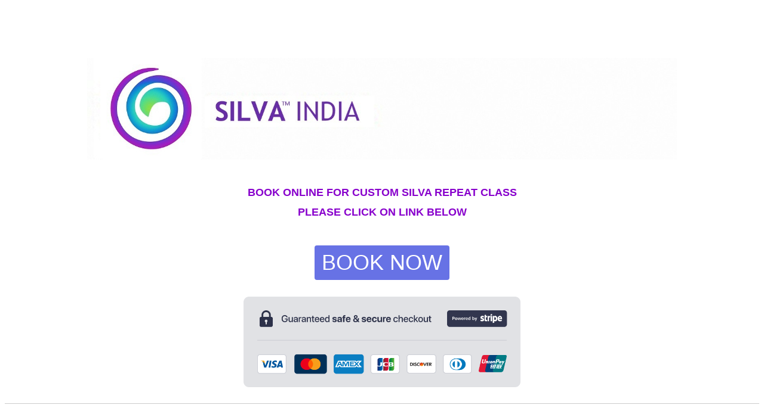

--- FILE ---
content_type: text/html; charset=utf-8
request_url: https://www.silvaindia.com/customrepeatbooking.php
body_size: 4384
content:
<!DOCTYPE html PUBLIC "-//W3C//DTD XHTML 1.0 Transitional//EN" "http://www.w3.org/TR/xhtml1/DTD/xhtml1-transitional.dtd">
<!--
Yola template
-->
<html xmlns="http://www.w3.org/1999/xhtml">
	<head>
		<meta http-equiv="content-type" content="text/html; charset=utf-8" />


<title></title>



<meta name="description" content="" />
<meta name="keywords" content="" />

  <link href="resources/silvalogosmall.jpg" rel="shortcut icon" type="image/x-icon" />
  <link href="resources/silvalogosmall.jpg" rel="icon" type="image/x-icon" />

  


  <style type="text/css" id="styleCSS">
    /* CSS Document */

body {
	font-family: "Lucida Grande","Arial Unicode MS", sans-serif;
	font-size: 12px;
	color: #333333;
        background-color:#FFFFFF;
        
        background-repeat:;
        background-position:;
        background-attachment:;
}
td, tr {
	font-family: "Lucida Grande","Arial Unicode MS", sans-serif;
	font-size: 12px;
	color: #333333;
}

h1 {
	font-family: "Lucida Grande","Arial Unicode MS", sans-serif;
	font-size: 30px;
}


h2 {
	font-family: "Lucida Grande","Arial Unicode MS", sans-serif;
	font-size: 26px;
}


h3 {
	font-family: "Lucida Grande","Arial Unicode MS", sans-serif;
	font-size: 22px;
}


h4 {
	font-family: "Lucida Grande","Arial Unicode MS", sans-serif;
	font-size: 20px;
}


h5 {
	font-family: "Lucida Grande","Arial Unicode MS", sans-serif;
	font-size: 14px;
}


h6{
	font-family: "Lucida Grande","Arial Unicode MS", sans-serif;
	font-size: 11px;
}

a img{border:none;}

a:link {
	text-decoration: none;
	color: #333333;
}
a:visited {
	text-decoration: none;
	color: #333333;
}
a:hover {
	text-decoration: underline;
	color: #000000;
}

.container
{
	width: 90%;
	margin: 10px auto;
	max-width:1024px;
}

#header{
}

#header h1{
	padding: 20px;
/*	background:green;*/
}

#header h1 a:hover{
	text-decoration:none;
}
#header h1 a{
	text-decoration:none;
}


#menu{
	margin: 0;
	margin-left: 5px;
	margin-right: 5px;
	border-bottom:solid 1px #CCCCCC;
}
#menu ul {
	list-style: none; float:right;
	padding-left:20px;
}
#menu ul li { 
	display: inline; 
	font-size:larger;
	padding-right:20px;
}
#menu ul li a { 
	text-decoration:none;
	font-size:14px;
} 
 
#content{
	padding: 1em;
	/*background:blue;color:white;*/
}
.sys_footer{
	text-align:right;font-size:small;
	border-top:solid 1px #CCCCCC;
    margin:0 auto;
    padding-top:10px;
    padding-bottom:10px;
}

#sys_designerfooter {
    border: none;
    margin:0 auto;
    padding: 0;
    background: none;
}


.sys_txt {
	font-family: "Lucida Grande","Arial Unicode MS", sans-serif;
	font-size: 12px;
	color: #333333;
}

.sys_txt h1 {
	font-family: "Lucida Grande","Arial Unicode MS", sans-serif;
	font-size: 30px;
}


.sys_txt h2 {
	font-family: "Lucida Grande","Arial Unicode MS", sans-serif;
	font-size: 26px;
}


.sys_txt h3 {
	font-family: "Lucida Grande","Arial Unicode MS", sans-serif;
	font-size: 22px;
}


.sys_txt h4 {
	font-family: "Lucida Grande","Arial Unicode MS", sans-serif;
	font-size: 20px;
}


.sys_txt h5 {
	font-family: "Lucida Grande","Arial Unicode MS", sans-serif;
	font-size: 14px;
}


.sys_txt h6{
	font-family: "Lucida Grande","Arial Unicode MS", sans-serif;
	font-size: 11px;
}

.sys_txt a:link {
	text-decoration:underline;
	color: #333333;
}
.sys_txt a:visited {
	text-decoration:underline
		
}
.sys_txt a:hover {
	text-decoration:underline
	color: #000000;

}
  </style>


<script src="//ajax.googleapis.com/ajax/libs/webfont/1.4.2/webfont.js" type="text/javascript"></script>

      <style type="text/css">
      @import url("//fonts.sitebuilderhost.net/css?family=&subset=latin,latin-ext");
    </style>
  
  <style type="text/css" id="styleOverrides">
    /* ======================
*
*  Site Style Settings
*
=========================*/
/* Paragraph text (p) */

.content p, #content p, .HTML_Default p, .Text_Default p, .sys_txt p, .sys_txt a, .sys_layout p, .sys_txt, .sys_layout  {
    font-family: 'Trebuchet MS','Arial','Helvetica','sans-serif';
    
    font-size: 12px;
    color: #292929;
    line-height: normal;
    letter-spacing: normal;
    text-transform: none;
}

/* Navigation */
.sys_navigation a, .ys_menu_2, div#menu ul, div#menu ul li a, ul.sys_navigation li a, div.sys_navigation ul li.selected a, div.sys_navigation ul li a, #navigation li a, div.ys_menu ul a:link, div.ys_menu ul a:visited, div.ys_nav ul li a, #sys_banner ul li a {
    
    
    
    
    
    
    
    
}


/* Navigation:selected */
div.sys_navigation ul li.selected a, div#menu ul li.selected a, #navigation li.selected a, div.ys_menu ul li.selected a:link, div.ys_menu ul li.selected a:visited, div.ys_nav ul li.selected a, #sys_banner ul li.selected a {
    
}

/* Navigation:hover */
div.sys_navigation ul li a:hover, div#menu ul li a:hover, #navigation li a:hover, div.ys_menu ul a:hover, div.ys_nav ul li a:hover, div.ys_menu ul li a:hover, #sys_banner ul li a:hover {
    
}

/* Site Title */
#sys_heading, a#sys_heading, #sys_banner h1 a, #header h1 a, div#heading h1 a {
    
    
    
    
    
    
    
    
}

/* Hyperlinks (a, a:hover, a:visited) */

a, .sys_txt a:link, .sys_layout a:link {text-decoration: none;}




/* Headings (h2, h3, h4, h5, h6) */
.sys_layout h2, .sys_txt h2 {
    font-family: 'Lucida Grande','Arial Unicode MS','sans-serif';
    
    font-size: 26px;
    color: #454545;
    text-decoration: none;
    letter-spacing: normal;
    line-height: normal;
    text-transform: none;
}

.sys_layout h2 a, .sys_layout h2 a:link, .sys_layout h2 a:hover, .sys_layout h2 a:visited {
    font-family: 'Lucida Grande','Arial Unicode MS','sans-serif';
    
    font-size: 26px;
    color: #454545;
    letter-spacing: normal;
    line-height: normal;
    text-transform: none;
}

.sys_layout h3, .sys_txt h3 {
    font-family: 'Lucida Grande','Arial Unicode MS','sans-serif';
    
    font-size: 22px;
    color: #474747;
    text-decoration: none;
    letter-spacing: normal;
    line-height: normal;
    text-transform: none;
}

.sys_layout h3 a, .sys_layout h3 a:link, .sys_layout h3 a:hover, .sys_layout h3 a:visited {
    font-family: 'Lucida Grande','Arial Unicode MS','sans-serif';
    
    font-size: 22px;
    color: #474747;
    letter-spacing: normal;
    line-height: normal;
    text-transform: none;
}

.sys_layout h4, .sys_txt h4 {
    font-family: 'Lucida Grande','Arial Unicode MS','sans-serif';
    
    font-size: 20px;
    color: #333333;
    text-decoration: none;
    letter-spacing: normal;
    line-height: normal;
    text-transform: none;
}

.sys_layout h4 a, .sys_layout h4 a:link, .sys_layout h4 a:hover, .sys_layout h4 a:visited {
    font-family: 'Lucida Grande','Arial Unicode MS','sans-serif';
    
    font-size: 20px;
    color: #333333;
    letter-spacing: normal;
    line-height: normal;
    text-transform: none;
}

.sys_layout h5, .sys_txt h5 {
    font-family: 'Lucida Grande','Arial Unicode MS','sans-serif';
    
    font-size: 14px;
    color: #333333;
    text-decoration: none;
    letter-spacing: normal;
    line-height: normal;
    text-transform: none;
}

.sys_layout h5 a, .sys_layout h5 a:link, .sys_layout h5 a:hover, .sys_layout h5 a:visited {
    font-family: 'Lucida Grande','Arial Unicode MS','sans-serif';
    
    font-size: 14px;
    color: #333333;
    letter-spacing: normal;
    line-height: normal;
    text-transform: none;
}

.sys_layout h6, .sys_txt h6 {
    font-family: 'Lucida Grande','Arial Unicode MS','sans-serif';
    
    font-size: 11px;
    color: #333333;
    text-decoration: none;
    letter-spacing: normal;
    line-height: normal;
    text-transform: none;
}

.sys_layout h6 a, .sys_layout h6 a:link, .sys_layout h6 a:hover, .sys_layout h6 a:visited {
    font-family: 'Lucida Grande','Arial Unicode MS','sans-serif';
    
    font-size: 11px;
    color: #333333;
    letter-spacing: normal;
    line-height: normal;
    text-transform: none;
}

/*button widget*/
.sys_layout .sys_button a, .sys_layout .sys_button a:link, .sys_layout .sys_button a:visited {
    display:inline-block;
    text-decoration: none;
}
.sys_layout .sys_button a:link, .sys_layout .sys_button a:visited {
    cursor:pointer;
}
.sys_layout .sys_button a {
    cursor:default;
}

.sys_layout .sys_button.square a, .sys_layout .sys_button.square a:link {
    border-radius:0px;
}
.sys_layout .sys_button.rounded a, .sys_layout .sys_button.rounded a:link {
    border-radius:3px;
}
.sys_layout .sys_button.pill a, .sys_layout .sys_button.pill a:link {
    border-radius:90px;
}

/*button sizes*/
.sys_layout .sys_button.small a, .sys_layout .sys_button.small a:link, .sys_layout .sys_button.small a:visited {font-size: 12px;padding-top:10px;padding-bottom:10px;padding-left:25px;padding-right:25px;}
.sys_layout .sys_button.medium a, .sys_layout .sys_button.medium a:link, .sys_layout .sys_button.medium a:visited {font-size: 15px;padding-top:15px;padding-bottom:15px;padding-left:37px;padding-right:37px;}
.sys_layout .sys_button.large a, .sys_layout .sys_button.large a:link, .sys_layout .sys_button.large a:visited {font-size: 20px;padding-top:20px;padding-bottom:20px;padding-left:50px;padding-right:50px;}

/*button styles:small*/
.sys_layout .sys_button.small.outline a, .sys_layout .sys_button.small.outline a:link {
    border-color:#333333;
    color: #333333;
    border-style: solid;
    border-width: 2px;
}
.sys_layout .sys_button.small.outline a:visited {
    color: #333333;
}
.sys_layout .sys_button.small.solid a, .sys_layout .sys_button.small.solid a:link {
    	background-color: #333333;

    color: #ffffff;
    border-color:#333333;
    border-style: solid;
    border-width: 2px;
}
.sys_layout .sys_button.small.solid a:visited {
    color: #ffffff;
}
.sys_layout .sys_button.small.outline a:hover {
    background-color: #333333;
    color: #ffffff;
    text-decoration: none;
}

/*button styles:medium*/
.sys_layout .sys_button.medium.outline a, .sys_layout .sys_button.medium.outline a:link {
    border-color:#333333;
    color: #333333;
    border-style: solid;
    border-width: 2px;
}
.sys_layout .sys_button.medium.outline a:visited {
    color: #333333;
}
.sys_layout .sys_button.medium.solid a, .sys_layout .sys_button.medium.solid a:link {
    	background-color: #333333;

    color: #ffffff;
    border-color:#333333;
    border-style: solid;
    border-width: 2px;
}
.sys_layout .sys_button.medium.solid a:visited {
    color: #ffffff;
}
.sys_layout .sys_button.medium.outline a:hover {
    background-color: #333333;
    color: #ffffff;
    text-decoration: none;
}
/*button styles:large*/
.sys_layout .sys_button.large.outline a, .sys_layout .sys_button.large.outline a:link {
    border-color:#333333;
    color: #333333;
    border-style: solid;
    border-width: 2px;
}
.sys_layout .sys_button.large.outline a:visited {
    color: #333333;
}
.sys_layout .sys_button.large.solid a, .sys_layout .sys_button.large.solid a:link {
    	background-color: #333333;

    color: #ffffff;
    border-color:#333333;
    border-style: solid;
    border-width: 2px;
}
.sys_layout .sys_button.large.solid a:visited {
    color: #ffffff;
}
.sys_layout .sys_button.large.outline a:hover {
    background-color: #333333;
    color: #ffffff;
    text-decoration: none;
}

.sys_layout .sys_button.solid a:hover {
    text-decoration: none;
    opacity: .8;
}  </style>

  



<script type="text/javascript" src="//ajax.googleapis.com/ajax/libs/jquery/1.11.1/jquery.min.js"></script>
<script type="text/javascript">window.jQuery || document.write('<script src="/components/bower_components/jquery/dist/jquery.js"><\/script>')</script>
<link rel="stylesheet" type="text/css" href="classes/commons/resources/flyoutmenu/flyoutmenu.css?1001144" />
<script type="text/javascript" src="classes/commons/resources/flyoutmenu/flyoutmenu.js?1001144"></script>
<link rel="stylesheet" type="text/css" href="classes/commons/resources/global/global.css?1001144" />


<script type="text/javascript">
  var swRegisterManager = {
    goals: [],
    add: function(swGoalRegister) {
      this.goals.push(swGoalRegister);
    },
    registerGoals: function() {
      while(this.goals.length) {
        this.goals.shift().call();
      }
    }
  };

  window.swPostRegister = swRegisterManager.registerGoals.bind(swRegisterManager);
</script>

  <link rel="stylesheet" type="text/css" href="classes/components/Image/layouts/Default/Default.css?1001144" />
  
  
  
  
  

	</head>

	<body id="sys_background">

	
	
				
		<div class="container">
			
				<div id="header">
					<h1 class="empty"><a id="sys_heading" href="./"></a></h1>
				</div>
	
			<div id="content">
				<style media="screen">
  .layout_1-column {
    width: 100%;
    padding: 0;
    margin: 0;
  }

  .layout_1-column:after {
    content: "";
    display: table;
    clear: both;
  }

  .zone_top {
    margin: 0;
    padding: 5px;
    vertical-align: top;
    line-height: normal;
    min-width: 100px;
  }
</style>

<div class="layout_1-column sys_layout">
    <div id="layout_row1">
        <div id="sys_region_1" class="zone_top" ><div id="I42f8fa62e6704ca08f780bb84a336d26" style="display:block;clear: both;text-align:center;" class="Image_Default"><style>#I42f8fa62e6704ca08f780bb84a336d26_img {-moz-box-sizing: border-box;-webkit-box-sizing: border-box;box-sizing: border-box;width: 988px;border:none;max-width: 100%;height: auto;}</style><img id="I42f8fa62e6704ca08f780bb84a336d26_img" src="resources/banner%20silva%20india.jpg"  /></div><div id="I9bb48c6bee4f4e7ca9e9501f5b9e6548" style="display:block;clear: both;" class="Text_Default"><style>.old_text_widget img {max-width: 100%;height: auto;}.old_text_wdiget {margin: 0;padding: 0;overflow: hidden;color: ;font: ;background-color: ;}</style><div id="I9bb48c6bee4f4e7ca9e9501f5b9e6548_sys_txt" class="sys_txt old_text_widget clear_fix"><p style="font-family: &quot;Trebuchet MS&quot;, Arial, Helvetica, sans-serif; text-align: center;"><b style="font-family: &quot;Lucida Grande&quot;, &quot;Lucida Sans Unicode&quot;, sans-serif;"><font size="4" color="#8800cc"><br></font></b></p><p style="font-family: &quot;Trebuchet MS&quot;, Arial, Helvetica, sans-serif; text-align: center;"><b style="font-family: &quot;Lucida Grande&quot;, &quot;Lucida Sans Unicode&quot;, sans-serif;"><font size="4" color="#8800cc">BOOK ONLINE FOR CUSTOM SILVA REPEAT CLASS</font></b></p><p style="font-family: &quot;Trebuchet MS&quot;, Arial, Helvetica, sans-serif; text-align: center;"><b style="font-family: &quot;Lucida Grande&quot;, &quot;Lucida Sans Unicode&quot;, sans-serif;"><font size="4" color="#8800cc">PLEASE CLICK ON LINK BELOW</font></b></p><p style="font-family: &quot;Trebuchet MS&quot;, Arial, Helvetica, sans-serif; text-align: center;"><b style="font-family: &quot;Lucida Grande&quot;, &quot;Lucida Sans Unicode&quot;, sans-serif;"><font size="4" color="#8800cc"><br></font></b></p></div></div><div id="I1e3eacb4a7da42d1b123dbb5cdb828e3" style="display:block;clear: both;text-align:center;" class="HTML_Default">    <div id="I1e3eacb4a7da42d1b123dbb5cdb828e3_html" class="responsive_embed"><!-- Load Stripe.js on your website. -->
<script src="https://js.stripe.com/v3"></script>

<!-- Create a button that your customers click to complete their purchase. Customize the styling to suit your branding. -->
<button
  style="background-color:#6772E5;color:#FFF;padding:8px 12px;border:0;border-radius:4px;font-size:3em;cursor:pointer"
  id="checkout-button-sku_FfUy9N7sokgDLh"
  role="link"
  type="button"
>
  BOOK NOW
</button>

<div id="error-message"></div>

<script>
(function() {
  var stripe = Stripe('pk_live_TX5Ax67nGR1LtMfK2hiudGbs00cKAphA12');

  var checkoutButton = document.getElementById('checkout-button-sku_FfUy9N7sokgDLh');
  checkoutButton.addEventListener('click', function () {
    /*
     * When the customer clicks on the button, redirect
     * them to Checkout.
     */
    stripe.redirectToCheckout({
      lineItems: [{price: 'sku_FfUy9N7sokgDLh', quantity: 1}],
      mode: 'payment',
      /*
       * Do not rely on the redirect to the successUrl for fulfilling
       * purchases, customers may not always reach the success_url after
       * a successful payment.
       * Instead use one of the strategies described in
       * https://stripe.com/docs/payments/checkout/fulfill-orders
       */
      successUrl: 'https://online-payment.yolasite.com/success',
      cancelUrl: 'https://online-payment.yolasite.com/canceled',
    })
    .then(function (result) {
      if (result.error) {
        /*
         * If `redirectToCheckout` fails due to a browser or network
         * error, display the localized error message to your customer.
         */
        var displayError = document.getElementById('error-message');
        displayError.textContent = result.error.message;
      }
    });
  });
})();
</script>
</div>

    </div><div id="If335252833474a2a949c867a1b828b68" style="display:block;clear: both;" class="Text_Default"><style>.old_text_widget img {max-width: 100%;height: auto;}.old_text_wdiget {margin: 0;padding: 0;overflow: hidden;color: ;font: ;background-color: ;}</style><div id="If335252833474a2a949c867a1b828b68_sys_txt" class="sys_txt old_text_widget clear_fix"><div><br></div><div><br></div></div></div><div id="Ifc09e67091e64bb7a82a0dee889493e8" style="display:block;clear: both;text-align:center;" class="Image_Default"><style>#Ifc09e67091e64bb7a82a0dee889493e8_img {-moz-box-sizing: border-box;-webkit-box-sizing: border-box;box-sizing: border-box;width: 464px;border:none;max-width: 100%;height: auto;}</style><img id="Ifc09e67091e64bb7a82a0dee889493e8_img" src="resources/stripe-badge-grey.png"  /></div></div>
    </div>
</div>
			</div>
			
		</div>
		
		<div id='sys_footer' class='sys_footer'></div>
	
<script type="text/javascript" id="site_analytics_tracking" data-id="8a49866b319c48010131a445afb8603e" data-user="f14611af32e44f07846e153142ab57aa" data-partner="YOLA" data-url="//analytics.yolacdn.net/tracking-v2.js">
  var _yts = _yts || [];
  var tracking_tag = document.getElementById('site_analytics_tracking');
  _yts.push(["_siteId", tracking_tag.getAttribute('data-id')]);
  _yts.push(["_userId", tracking_tag.getAttribute('data-user')]);
  _yts.push(["_partnerId", tracking_tag.getAttribute('data-partner')]);
  _yts.push(["_trackPageview"]);
  (function() {
    var yts = document.createElement("script");
    yts.type = "text/javascript";
    yts.async = true;
    yts.src = document.getElementById('site_analytics_tracking').getAttribute('data-url');
    (document.getElementsByTagName("head")[0] || document.getElementsByTagName("body")[0]).appendChild(yts);
  })();
</script>


<!-- template: SqueakyClean  --><script defer src="https://static.cloudflareinsights.com/beacon.min.js/vcd15cbe7772f49c399c6a5babf22c1241717689176015" integrity="sha512-ZpsOmlRQV6y907TI0dKBHq9Md29nnaEIPlkf84rnaERnq6zvWvPUqr2ft8M1aS28oN72PdrCzSjY4U6VaAw1EQ==" data-cf-beacon='{"version":"2024.11.0","token":"b7dbddcc970248d09bd20c240e164079","r":1,"server_timing":{"name":{"cfCacheStatus":true,"cfEdge":true,"cfExtPri":true,"cfL4":true,"cfOrigin":true,"cfSpeedBrain":true},"location_startswith":null}}' crossorigin="anonymous"></script>
</body>
</html>